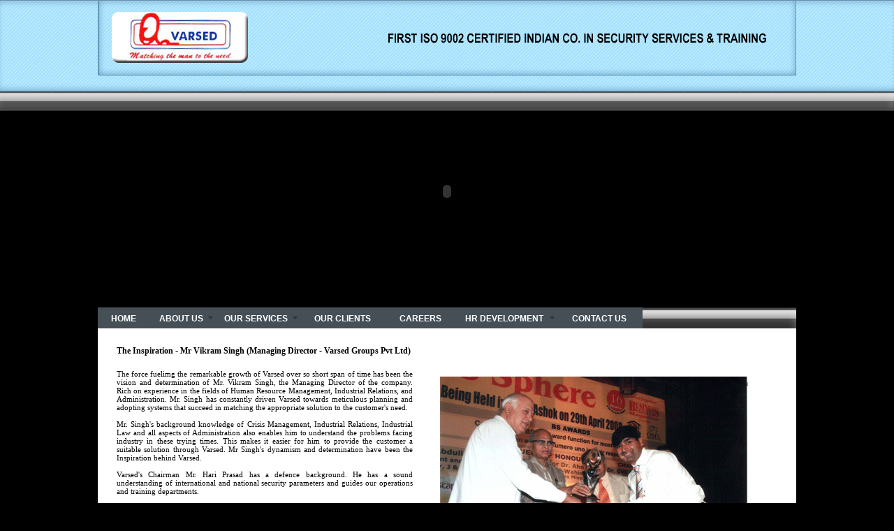

--- FILE ---
content_type: text/html; charset=UTF-8
request_url: http://varsedsecurity.com/director_message.php
body_size: 3017
content:
<!DOCTYPE html PUBLIC "-//W3C//DTD XHTML 1.0 Transitional//EN" "http://www.w3.org/TR/xhtml1/DTD/xhtml1-transitional.dtd">
<html xmlns="http://www.w3.org/1999/xhtml">
<head>
<meta http-equiv="Content-Type" content="text/html; charset=utf-8" />
<title>Varsed Security Services</title>
<script src="Scripts/AC_RunActiveContent.js" type="text/javascript"></script>
<style type="text/css">
<!--
body {
	background-color: #000000;
	background-image: url(images/bgg.png);
	background-repeat: repeat-x;
}
.style14 {color: #333333}
.style18 {font-size: 12px; font-family: arial; color: #000000; }
.style19 {font-size: 11px}
.style21 {font-size: 12px}
.style25 {font-size: 11px; font-family: tahoma; }
.style26 {font-size: 11px; font-weight: bold; font-family: tahoma; }
.style27 {
	font-family: tahoma;
	font-size: 12px;
	font-weight: bold;
}
.style28 {	font-family: arial;
	font-size: 11px;
}
.style29 {color: #666666}
-->
</style>
<!DOCTYPE html PUBLIC "-//W3C//DTD XHTML 1.0 Transitional//EN" "http://www.w3.org/TR/xhtml1/DTD/xhtml1-transitional.dtd">
<html xmlns="http://www.w3.org/1999/xhtml">
<head>
<meta http-equiv="Content-Type" content="text/html; charset=utf-8" />
<title>Untitled Document</title>
<style type="text/css">
<!--
.style1 {	color: #FFFFFF;
	font-family: arial;
	font-weight: bold;
	font-size: 90%;
}
.style12 {	font-size: 12px;
	font-family: arial;
}
.style3 {	font-family: arial;
	font-size: 90%;
}
.style7 {font-size: 85%}
-->
</style>
<script src="Scripts/AC_RunActiveContent.js" type="text/javascript"></script>
<script src="SpryAssets/SpryMenuBar.js" type="text/javascript"></script>
<link href="SpryAssets/SpryMenuBarHorizontal.css" rel="stylesheet" type="text/css" />
<link href="SpryAssets/SpryMenuBarVertical.css" rel="stylesheet" type="text/css" />
<style type="text/css">
<!--
.style14 {
	font-size: 85%;
	font-family: arial;
	font-weight: bold;
}
-->
</style>
</head>

<body topmargin="0">
<table width="1000" border="0" align="center" cellpadding="0" cellspacing="0">
  <tr>
    <td height="108" align="left" valign="top"><img src="images/header.png" alt="Varsed Security Services" width="1000" height="108" /></td>
  </tr>
  <tr>
    <td height="200"><script type="text/javascript">
AC_FL_RunContent( 'codebase','http://download.macromedia.com/pub/shockwave/cabs/flash/swflash.cab#version=9,0,28,0','width','1000','height','332','src','images/Header_New','quality','high','pluginspage','http://www.adobe.com/shockwave/download/download.cgi?P1_Prod_Version=ShockwaveFlash','movie','images/Header_New' ); //end AC code
</script>
        <noscript>
          <object classid="clsid:D27CDB6E-AE6D-11cf-96B8-444553540000" codebase="http://download.macromedia.com/pub/shockwave/cabs/flash/swflash.cab#version=9,0,28,0" width="1000" height="332">
          <param name="movie" value="images/Header_New.swf" />
          <param name="quality" value="high" />
          <embed src="images/Header_New.swf" quality="high" pluginspage="http://www.adobe.com/shockwave/download/download.cgi?P1_Prod_Version=ShockwaveFlash" type="application/x-shockwave-flash" width="1000" height="332"></embed>
        </object>
        </noscript></td>
  </tr>
  <tr>
    <td background="images/bg.png"><ul id="MenuBar1" class="MenuBarHorizontal">
      <li><a href="index.php" class="style1">&nbsp;&nbsp;<span class="style7">HOME</span>&nbsp;&nbsp;&nbsp;</a></li>
      <li><a href="#" class= "MenuBarItemSubmenu style1"><span class="style7">ABOUT US</span>&nbsp;&nbsp;</a>
            <ul>
              <li><a href="introduction.php" class="style12">Introduction</a></li>
              <li><a href="mission.php" class="style12">Our Mission</a></li>
              <li><a href="committments.php" class="style12">Committments</a></li>
              <li><a href="director_message.php" class="style12">Director Message</a></li>
            </ul>
      </li>
      <li><a href="#" class="MenuBarItemSubmenu style3"><strong><span class="style7">OUR SERVICES</span>&nbsp;&nbsp;</strong></a>
            <ul>
              <li><a href="mobile_van.php" class="style12">Mobile Van</a> </li>
              <li><a href="random.php" class="style12">Random Checking</a></li>
              <li><a href="control_room.php" class="style12">Control Room</a></li>
              <li><a href="mis.php" class="style12">MIS Reporting</a></li>
              <li><a href="personal_security.php" class="style12">Personal Security</a></li>
              <li><a href="investigations.php" class="style12">Investigations</a></li>
              <li><a href="consultancy.php" class="style12">Consultancy</a></li>
          </ul>
      </li>
      <li><a href="clients.php" class="style1">&nbsp;&nbsp;<span class="style7">OUR CLIENTS</span>&nbsp;&nbsp;&nbsp;</a></li>
      <li><a href="careers.php" class="style1">&nbsp;&nbsp;<span class="style7">CAREERS</span>&nbsp;&nbsp;&nbsp;</a></li>
      <li><a href="#" class="MenuBarItemSubmenu style3"><strong><span class="style7">HR DEVELOPMENT</span></strong>&nbsp;&nbsp;&nbsp;</a>
        <ul>
          <li><a href="training.php"  class="style12">Training</a></li>
          <li><a href="physical.php"  class="style12">Physical Fitness</a></li>
          <li><a href="jobskill.php"  class="style12">Job Skill</a></li>
          <li><a href="equipment.php"  class="style12">Equipment Usage</a></li>
          <li><a href="fire.php"  class="style12">Fire Fighting</a></li>
          <li><a href="first_aid.php"  class="style12">First Aid</a></li>
          </ul>
        </li>
      <li><a href="contactus.php" class="style1">&nbsp;&nbsp;<span class="style7">CONTACT US</span>&nbsp;&nbsp;&nbsp;</a></li>
    </ul>
    <div align="right"></div></td>
  </tr>
</table>
<script type="text/javascript">
<!--
var MenuBar1 = new Spry.Widget.MenuBar("MenuBar1", {imgDown:"SpryAssets/SpryMenuBarDownHover.gif", imgRight:"SpryAssets/SpryMenuBarRightHover.gif"});
//-->
</script>
</body>
</html>
</head>

<body topmargin="0">
<table width="1000" border="0" align="center" cellpadding="0" cellspacing="0" bgcolor="#FFFFFF">
  <tr>
    <td>&nbsp;</td>
    <td>&nbsp;</td>
    <td colspan="3">&nbsp;</td>
  </tr>
  <tr>
    <td height="29">&nbsp;</td>
    <td><span class="style27">The Inspiration - Mr Vikram Singh (Managing Director - Varsed Groups Pvt Ltd)</span></td>
    <td colspan="3">&nbsp;</td>
  </tr>
  <tr>
    <td width="27" height="241"><span class="style14"></span></td>
    <td width="424" align="left" valign="top" class="style18"><p align="justify"><span class="style19"><span class="style21"><span class="style25">The force fuelimg the remarkable growth of Varsed over so short span of time has been the vision and determination of Mr. Vikram Singh, the Managing Director of the company. Rich on experience in the fields of Human Resource Management, Industrial Relations, and Administration. Mr. Singh has constantly driven Varsed towards meticulous planning and adopting systems that succeed in matching the appropriate solution to the customer's need.</span></span></span></p>
      <p align="justify"><span class="style19"><span class="style21"><span class="style25">Mr. Singh's background knowledge of Crisis Management, Industrial Relations, Industrial Law and all aspects of Administration also enables him to understand the problems facing industry in these trying times. This makes it easier for him to provide the customer a suitable solution through Varsed. Mr Singh's dynamism and determination have been the Inspiration behind Varsed.</span></span></span></p>
      <p align="justify"><span class="style19"><span class="style21"><span class="style25">Varsed's Chairman Mr. Hari Prasad has a defence background. He has a sound understanding of international and national security parameters and guides our operations and training departments.</span></span></span></p>
      <table width="421" border="0" cellspacing="0" cellpadding="0">
        <tr>
          <td width="34"><img src="images/tick.gif" width="34" height="29" /></td>
          <td width="387"><span class="style26">Ability to serve multi-location clients having facilities all over India.</span></td>
        </tr>
        <tr>
          <td><img src="images/tick.gif" alt="" width="34" height="29" /></td>
          <td><span class="style26">First ISO-9002 certified security services and training organization in India</span></td>
        </tr>
        <tr>
          <td><img src="images/tick.gif" alt="" width="34" height="29" /></td>
          <td><span class="style26">A combined experience of over 40 man years in security, investigations and related services.</span></td>
        </tr>
        <tr>
          <td><img src="images/tick.gif" alt="" width="34" height="29" /></td>
          <td><span class="style26">A team of highly qualified professionals.</span></td>
        </tr>
        <tr>
          <td><img src="images/tick.gif" alt="" width="34" height="29" /></td>
          <td><span class="style26">Consultants to over 40 industries in matters relating to industrial law.</span></td>
        </tr>
        <tr>
          <td><img src="images/tick.gif" alt="" width="34" height="29" /></td>
          <td><span class="style26">Complies with all statutory liabilities</span></td>
        </tr>
      </table>
      <p>&nbsp;</p>
       <p>&nbsp;</p>
       <p>&nbsp;</p>
      <p align="justify" class="style19">
    </p></td>
    <td width="10">&nbsp;</td>
    <td width="508" align="center" valign="top"><p><img src="images/vikramsingh.gif" width="500" height="370" /></p>
      <p><img src="images/vikram2.gif" width="500" height="370" /></p></td>
    <td width="31">&nbsp;</td>
  </tr>
  
  
  <tr>
    <td colspan="5"><marquee direction="left">
    <img src="images/finalnew2.gif" alt="" width="3000" height="70" />
    </marquee></td>
  </tr>
</table>
<table width="1000" border="0" align="center" cellpadding="0" cellspacing="0" bgcolor="#FFFFFF">
  <tr>
    <td><hr noshade="noshade" /></td>
  </tr>
  <tr>
  <td><div align="center"><span class="style25"><a href="index.php">Home</a> | <a href="introduction.php">Introduction</a> | <a href="mission.php">Our Mission</a> | <a href="committments.php">Committments</a> | <a href="director_message.php">Director Message</a> |  <a href="clients.php">Clients</a> | <a href="careers.php">Careers</a> | <a href="contactus.php">Contact Us</a></span></div></td>
  </tr>
  <tr>
    <td>&nbsp;</td>
  </tr>
  <tr>
    <td><div align="center" class="style29"><span class="style28">All rights reserved to Varsed Groups Pvt Ltd. Copyright &copy; 2009. Site Designed &amp; Developed by <a href="http://www.xplorotech.com">Xploro Technologies</a></span></div></td>
  </tr>
  <tr>
    <td>&nbsp;</td>
  </tr>
</table>
</body>
</html>
